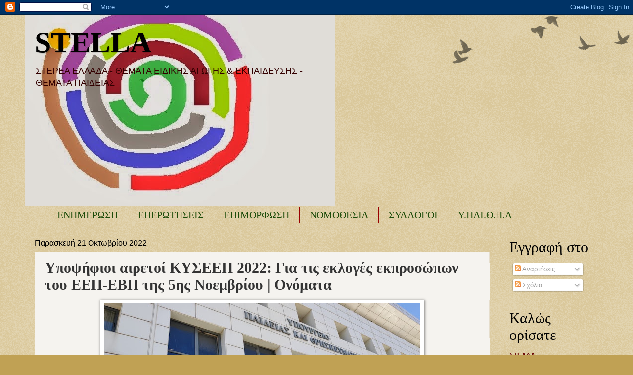

--- FILE ---
content_type: text/html; charset=UTF-8
request_url: https://seepea-stella.blogspot.com/b/stats?style=BLACK_TRANSPARENT&timeRange=ALL_TIME&token=APq4FmBQxMPFMoOY9hrAuR6yK5Gz_fZyaUC-Eu-Bw-l_3EZ9Fh649xSpnXQvfChFi3Rzx1HIieUzKNkEY-F625YxVpRTlzIxeQ
body_size: -9
content:
{"total":19694683,"sparklineOptions":{"backgroundColor":{"fillOpacity":0.1,"fill":"#000000"},"series":[{"areaOpacity":0.3,"color":"#202020"}]},"sparklineData":[[0,23],[1,20],[2,22],[3,24],[4,20],[5,20],[6,21],[7,21],[8,30],[9,100],[10,96],[11,39],[12,17],[13,28],[14,21],[15,18],[16,31],[17,20],[18,24],[19,55],[20,53],[21,50],[22,44],[23,36],[24,38],[25,67],[26,68],[27,35],[28,25],[29,21]],"nextTickMs":112500}